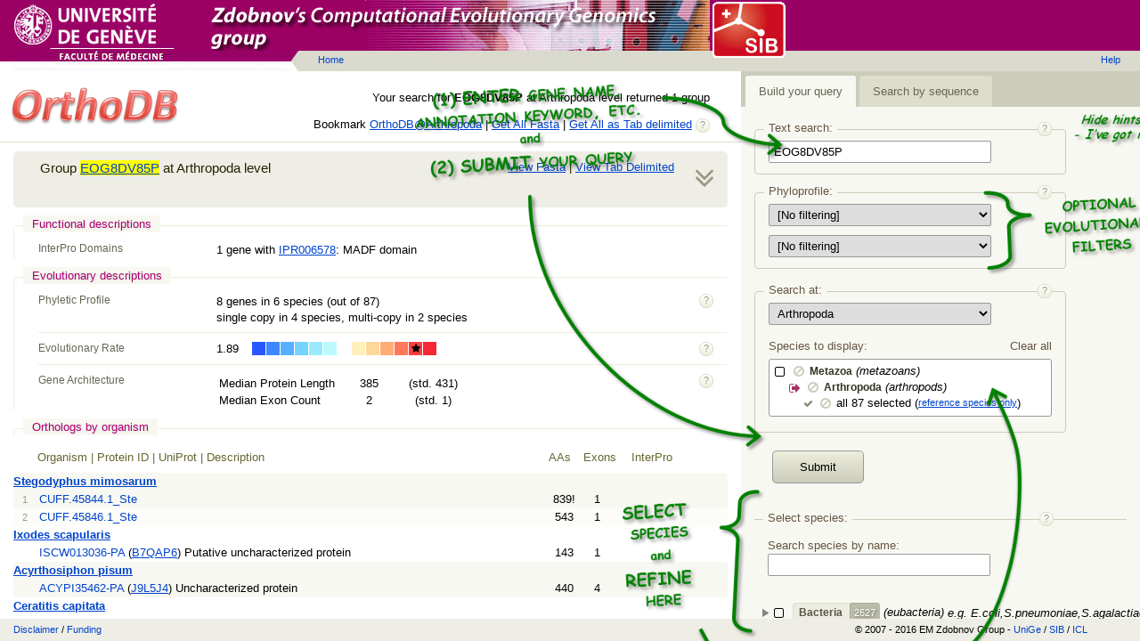

--- FILE ---
content_type: application/javascript
request_url: https://v8.orthodb.org/static/js/application.js
body_size: 577
content:

var app = {};

(function(){

	var mode = '',
		query = '',
		universal = '',
		singlecopy = '',
		sequence = '',
		level = '',
		species = [];

	app.mode = function(text){
		mode = text;
	};

	app.query = function(text){
		query = text;
	};

	app.universal = function(value){
		universal = value;
	};

	app.singlecopy = function(value){
		singlecopy = value;
	};

	app.sequence = function(text){
		sequence = text;
	};

	app.level = function(text){
		level = text;
	};

	app.species = function(array){
		species = array;
	};

})();



--- FILE ---
content_type: application/javascript
request_url: https://v8.orthodb.org/static/js/overlay.js
body_size: 283
content:

$(function(){

	var visited = $.cookie('visited');

	if (visited){
		return;
	}

	$.cookie('visited', true, { expires: 90 });

	var overlay = $('#overlay');

	overlay.removeClass('s-hidden');

	overlay.click(function(){
		overlay.addClass('s-hidden');
	});
});



--- FILE ---
content_type: application/javascript
request_url: https://v8.orthodb.org/static/js/tabs.js
body_size: 832
content:

$(function(){

	var lock = {};

	app.method('mode', lock, function(mode){

		var selected = 's-sidebar-tab-selected',
			hidden = 's-hidden';

		if (mode) { // sequence
			$('#tab-0').removeClass(selected);
			$('#tab-1').addClass(selected);

			$('#wrap-0').addClass(hidden);
			$('#wrap-1').removeClass(hidden);
		}
		else {
			$('#tab-0').addClass(selected);
			$('#tab-1').removeClass(selected);

			$('#wrap-0').removeClass(hidden);
			$('#wrap-1').addClass(hidden);
		}

	});

	app.selectTab = function(i){
		app.mode(i ? 'seq' : '');
	};

	$('.s-sidebar').resizable({
		handles: 'w',
		resize: function() {
            var remaining = $(this).parent().width() - $(this).outerWidth();
			$('#topbox').width(remaining - 30);
			$('#content').width(remaining - 30);
        }
	});
});

